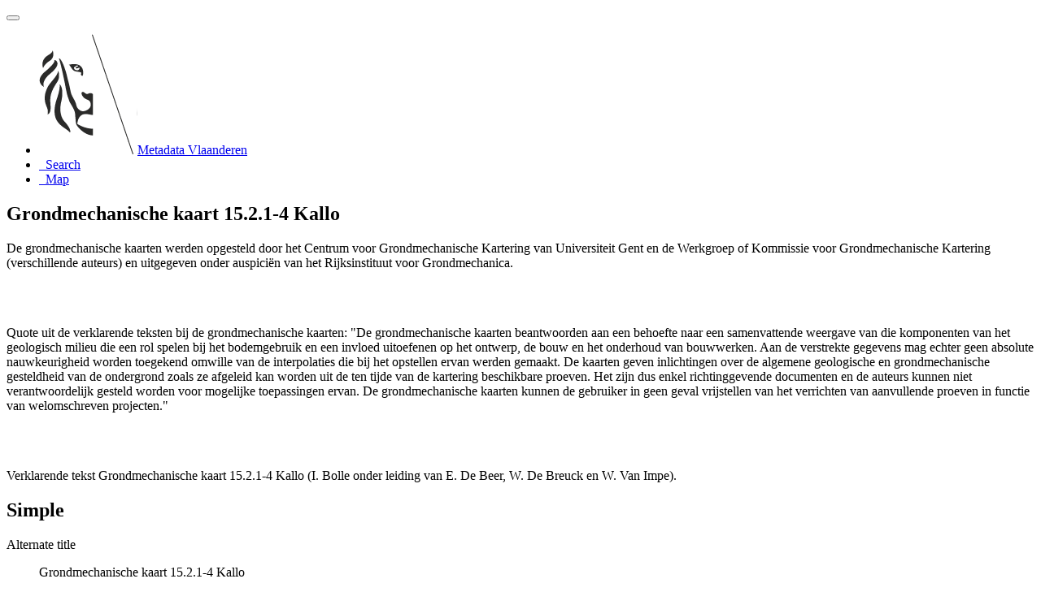

--- FILE ---
content_type: text/html;charset=utf-8
request_url: https://metadata.vlaanderen.be/srv/api/records/9fe9f02c-09ae-4618-952c-99c3beb28e5a
body_size: 9743
content:
<!DOCTYPE html
  SYSTEM "html">
<html ng-app="gn_search_default" lang="" id="ng-app">
   <head>
      <title>Grondmechanische kaart 15.2.1-4 Kallo</title>
      <base href="https://metadata.vlaanderen.be/srv/eng/catalog.search"></base>
      <meta charset="utf-8"></meta>
      <meta name="viewport" content="initial-scale=1.0"></meta>
      <meta name="apple-mobile-web-app-capable" content="yes"></meta>
      <meta name="description"
            content="De grondmechanische kaarten werden opgesteld door het Centrum voor Grondmechanische Kartering van Universiteit Gent en de Werkgroep of Kommissie voor Grondmechanische Kartering (verschillende auteurs) en uitgegeven onder auspiciën van het Rijksinstituut voor Grondmechanica. Quote uit de verklarende teksten bij de grondmechanische kaarten: &#34;De grondmechanische kaarten beantwoorden aan een behoefte naar een samenvattende weergave van die komponenten van het geologisch milieu die een rol spelen bij het bodemgebruik en een invloed uitoefenen op het ontwerp, de bouw en het onderhoud van bouwwerken. Aan de verstrekte gegevens mag echter geen absolute nauwkeurigheid worden toegekend omwille van de interpolaties die bij het opstellen ervan werden gemaakt. De kaarten geven inlichtingen over de algemene geologische en grondmechanische gesteldheid van de ondergrond zoals ze afgeleid kan worden uit de ten tijde van de kartering beschikbare proeven. Het zijn dus enkel richtinggevende documenten en de auteurs kunnen niet verantwoordelijk gesteld worden voor mogelijke toepassingen ervan. De grondmechanische kaarten kunnen de gebruiker in geen geval vrijstellen van het verrichten van aanvullende proeven in functie van welomschreven projecten.&#34; Verklarende tekst Grondmechanische kaart 15.2.1-4 Kallo (I. Bolle onder leiding van E. De Beer, W. De Breuck en W. Van Impe)."></meta>
      <meta name="keywords" content=""></meta>
      <meta property="og:title" content="Grondmechanische kaart 15.2.1-4 Kallo"></meta>
      <meta property="og:description"
            content="De grondmechanische kaarten werden opgesteld door het Centrum voor Grondmechanische Kartering van Universiteit Gent en de Werkgroep of Kommissie voor Grondmechanische Kartering (verschillende auteurs) en uitgegeven onder auspiciën van het Rijksinstituut voor Grondmechanica. Quote uit de verklarende teksten bij de grondmechanische kaarten: &#34;De grondmechanische kaarten beantwoorden aan een behoefte naar een samenvattende weergave van die komponenten van het geologisch milieu die een rol spelen bij het bodemgebruik en een invloed uitoefenen op het ontwerp, de bouw en het onderhoud van bouwwerken. Aan de verstrekte gegevens mag echter geen absolute nauwkeurigheid worden toegekend omwille van de interpolaties die bij het opstellen ervan werden gemaakt. De kaarten geven inlichtingen over de algemene geologische en grondmechanische gesteldheid van de ondergrond zoals ze afgeleid kan worden uit de ten tijde van de kartering beschikbare proeven. Het zijn dus enkel richtinggevende documenten en de auteurs kunnen niet verantwoordelijk gesteld worden voor mogelijke toepassingen ervan. De grondmechanische kaarten kunnen de gebruiker in geen geval vrijstellen van het verrichten van aanvullende proeven in functie van welomschreven projecten.&#34; Verklarende tekst Grondmechanische kaart 15.2.1-4 Kallo (I. Bolle onder leiding van E. De Beer, W. De Breuck en W. Van Impe)."></meta>
      <meta property="og:site_name" content="Metadata Vlaanderen"></meta>
      <meta property="og:image" content=""></meta>
      <meta name="twitter:card" content="summary"></meta>
      <meta name="twitter:image" content=""></meta>
      <meta name="twitter:title" content="Grondmechanische kaart 15.2.1-4 Kallo"></meta>
      <meta name="twitter:description"
            content="De grondmechanische kaarten werden opgesteld door het Centrum voor Grondmechanische Kartering van Universiteit Gent en de Werkgroep of Kommissie voor Grondmechanische Kartering (verschillende auteurs) en uitgegeven onder auspiciën van het Rijksinstituut voor Grondmechanica. Quote uit de verklarende teksten bij de grondmechanische kaarten: &#34;De grondmechanische kaarten beantwoorden aan een behoefte naar een samenvattende weergave van die komponenten van het geologisch milieu die een rol spelen bij het bodemgebruik en een invloed uitoefenen op het ontwerp, de bouw en het onderhoud van bouwwerken. Aan de verstrekte gegevens mag echter geen absolute nauwkeurigheid worden toegekend omwille van de interpolaties die bij het opstellen ervan werden gemaakt. De kaarten geven inlichtingen over de algemene geologische en grondmechanische gesteldheid van de ondergrond zoals ze afgeleid kan worden uit de ten tijde van de kartering beschikbare proeven. Het zijn dus enkel richtinggevende documenten en de auteurs kunnen niet verantwoordelijk gesteld worden voor mogelijke toepassingen ervan. De grondmechanische kaarten kunnen de gebruiker in geen geval vrijstellen van het verrichten van aanvullende proeven in functie van welomschreven projecten.&#34; Verklarende tekst Grondmechanische kaart 15.2.1-4 Kallo (I. Bolle onder leiding van E. De Beer, W. De Breuck en W. Van Impe)."></meta>
      <meta name="twitter:site" content="Metadata Vlaanderen"></meta>
      <link rel="canonical"
            href="https://metadata.vlaanderen.be/srv/api/records/9fe9f02c-09ae-4618-952c-99c3beb28e5a"></link>
      <link rel="icon" sizes="16x16 32x32 48x48" type="image/png"
            href="/images/logos/favicon.png"></link>
      <link href="https://metadata.vlaanderen.be/srv/eng/rss.search?sortBy=changeDate"
            rel="alternate"
            type="application/rss+xml"
            title="Grondmechanische kaart 15.2.1-4 Kallo"></link>
      <link href="https://metadata.vlaanderen.be/srv/eng/portal.opensearch" rel="search"
            type="application/opensearchdescription+xml"
            title="Grondmechanische kaart 15.2.1-4 Kallo"></link>
      <link href="/static/gn_search_default.css?v=7919d763a5b4233e8cd4fe8e23986600b6f75ce3&amp;"
            rel="stylesheet"
            media="screen"></link>
      <link href="/static/gn_metadata_pdf.css?v=7919d763a5b4233e8cd4fe8e23986600b6f75ce3&amp;"
            rel="stylesheet"
            media="print"></link>
   </head>
   <body class="gn-nojs ">
      <div class="gn-full">
         <div class="navbar navbar-default gn-top-bar" role="navigation">
            <div class="container">
               <div class="navbar-header">
                  <button type="button" class="navbar-toggle collapsed" data-toggle="collapse"
                          data-target="#navbar"
                          title=""
                          aria-expanded="false"
                          aria-controls="navbar">
                     <span class="sr-only"></span>
                     <span class="icon-bar"></span>
                     <span class="icon-bar"></span>
                     <span class="icon-bar"></span>
                  </button>
               </div>
               <div id="navbar" class="navbar-collapse collapse">
                  <ul class="nav navbar-nav" id="topbar-left">
                     <li>
                        <a href="https://metadata.vlaanderen.be/srv/">
                           <img class="gn-logo" alt=""
                                src="https://metadata.vlaanderen.be/srv/../images/logos/c678d0fb-894d-403f-b146-4b96706a1a16.png"></img>Metadata Vlaanderen
                        </a>
                     </li>
                     <li>
                        <a title="Search"
                           href="https://metadata.vlaanderen.be/srv/eng/catalog.search#/search"
                           onclick="location.href=('https://metadata.vlaanderen.be/srv/eng/catalog.search#/search');return false;">
                           <i class="fa fa-fw fa-search hidden-sm"> </i>
                           <span>Search</span>
                        </a>
                     </li>
                     <li id="map-menu" class="hidden-nojs">
                        <a title="Map" href="https://metadata.vlaanderen.be/srv/eng/catalog.search#/map">
                           <i class="fa fa-fw fa-globe hidden-sm"> </i>
                           <span>Map</span>
                        </a>
                     </li>
                  </ul>
               </div>
            </div>
         </div>
         <div class="container" role="main">
            <div class="container-fluid gn-metadata-view gn-schema-iso19139">
               <article id="9fe9f02c-09ae-4618-952c-99c3beb28e5a"
                        class="gn-md-view gn-metadata-display">
                  <div class="row">
                     <div class="col-md-8">
                        <header>
                           <h1>
                              <i class="fa fa-fw gn-icon-series"></i>Grondmechanische kaart 15.2.1-4 Kallo
                           </h1>
                           <div class="gn-abstract">
                              <p xmlns:xs="http://www.w3.org/2001/XMLSchema">De grondmechanische kaarten werden opgesteld door het Centrum voor Grondmechanische Kartering van Universiteit Gent en de
                                 Werkgroep of Kommissie voor Grondmechanische Kartering (verschillende auteurs) en uitgegeven onder auspiciën van het Rijksinstituut
                                 voor Grondmechanica. 
                              </p>
                              <br xmlns:xs="http://www.w3.org/2001/XMLSchema"></br>
                              
                              
                              <p xmlns:xs="http://www.w3.org/2001/XMLSchema">Quote uit de verklarende teksten bij de grondmechanische kaarten: "De grondmechanische kaarten beantwoorden aan een behoefte
                                 naar een samenvattende weergave van die komponenten van het geologisch milieu die een rol spelen bij het bodemgebruik en een
                                 invloed uitoefenen op het ontwerp, de bouw en het onderhoud van bouwwerken. Aan de verstrekte gegevens mag echter geen absolute
                                 nauwkeurigheid worden toegekend omwille van de interpolaties die bij het opstellen ervan werden gemaakt. De kaarten geven
                                 inlichtingen over de algemene geologische en grondmechanische gesteldheid van de ondergrond zoals ze afgeleid kan worden uit
                                 de ten tijde van de kartering beschikbare proeven. Het zijn dus enkel richtinggevende documenten en de auteurs kunnen niet
                                 verantwoordelijk gesteld worden voor mogelijke toepassingen ervan. De grondmechanische kaarten kunnen de gebruiker in geen
                                 geval vrijstellen van het verrichten van aanvullende proeven in functie van welomschreven projecten."
                              </p>
                              <br xmlns:xs="http://www.w3.org/2001/XMLSchema"></br>
                              
                              
                              <p xmlns:xs="http://www.w3.org/2001/XMLSchema">Verklarende tekst Grondmechanische kaart 15.2.1-4 Kallo (I. Bolle onder leiding van E. De Beer, W. De Breuck en W. Van Impe).</p>
                           </div>
                           <script type="application/ld+json">
                              	{
                              		"@context": "http://schema.org/",
                              
                              "@type": "schema:Dataset",
                              
                              
                              		"@id": "https://metadata.vlaanderen.be/srv/api/records/9fe9f02c-09ae-4618-952c-99c3beb28e5a",
                              		"includedInDataCatalog":[{"url":"https://metadata.vlaanderen.be/srv/search#","name":""}],
                              
                              "inLanguage":"dut",
                              
                              "name": "Grondmechanische kaart 15.2.1-4 Kallo",
                              
                              
                              
                              "alternateName": "Grondmechanische kaart 15.2.1-4 Kallo",
                              
                              
                              "dateCreated": [
                              
                              "2014-01-01"],
                              "dateModified": [
                              ],
                              "datePublished": [
                              
                              "2014-09-01"],
                              		"thumbnailUrl": [
                              
                              ],
                              		"description": "De grondmechanische kaarten werden opgesteld door het Centrum voor Grondmechanische Kartering van Universiteit
                              Gent en de Werkgroep of Kommissie voor Grondmechanische Kartering (verschillende auteurs) en uitgegeven onder auspici\u00EBn
                              van het Rijksinstituut voor Grondmechanica. \n\nQuote uit de verklarende teksten bij de grondmechanische kaarten: \"De grondmechanische
                              kaarten beantwoorden aan een behoefte naar een samenvattende weergave van die komponenten van het geologisch milieu die een
                              rol spelen bij het bodemgebruik en een invloed uitoefenen op het ontwerp, de bouw en het onderhoud van bouwwerken. Aan de
                              verstrekte gegevens mag echter geen absolute nauwkeurigheid worden toegekend omwille van de interpolaties die bij het opstellen
                              ervan werden gemaakt. De kaarten geven inlichtingen over de algemene geologische en grondmechanische gesteldheid van de ondergrond
                              zoals ze afgeleid kan worden uit de ten tijde van de kartering beschikbare proeven. Het zijn dus enkel richtinggevende documenten
                              en de auteurs kunnen niet verantwoordelijk gesteld worden voor mogelijke toepassingen ervan. De grondmechanische kaarten kunnen
                              de gebruiker in geen geval vrijstellen van het verrichten van aanvullende proeven in functie van welomschreven projecten.\"\n\nVerklarende
                              tekst Grondmechanische kaart 15.2.1-4 Kallo (I. Bolle onder leiding van E. De Beer, W. De Breuck en W. Van Impe).",
                              
                              
                              
                              
                              
                              
                              
                              "keywords":[
                              "Geologie","Regionaal","geologie","bodemmechanica","Vlaams Gewest","Toegevoegd GDI-Vl","Herbruikbaar","Vlaamse Open data","Kosteloos","Geografische
                              gegevens","Ondergrond","DOV","Databank Ondergrond Vlaanderen","Sondering","Weerstandsmetingen","Geotechniek","Grondmechanica","Geologie","Boring"
                              		],
                              
                              
                              
                              
                              "author": [],
                              "contributor": [],
                              "creator": [],
                              "provider" : [
                              {
                              
                              
                              "@id":"geotechniek@vlaanderen.be",
                              "@type":"Organization"
                              
                              ,"name": "Departement Mobiliteit en Openbare Werken (MOW) - Afdeling Geotechniek"
                              ,"email": "geotechniek@vlaanderen.be"
                              
                              ,"contactPoint": {
                              "@type" : "PostalAddress"
                              
                              ,"addressCountry": "Belgi\u00EB"
                              ,"addressLocality": "Gent"
                              ,"postalCode": "9052"
                              ,"streetAddress": "Technologiepark-Zwijnaarde 68"
                              }
                              }
                              ,
                              
                              {
                              
                              
                              "@id":"geotechniek@vlaanderen.be",
                              "@type":"Organization"
                              
                              ,"name": "Departement Mobiliteit en Openbare Werken (MOW) - Afdeling Geotechniek"
                              ,"email": "geotechniek@vlaanderen.be"
                              
                              ,"contactPoint": {
                              "@type" : "PostalAddress"
                              
                              ,"addressCountry": "Belgi\u00EB"
                              ,"addressLocality": "Gent"
                              ,"postalCode": "9052"
                              ,"streetAddress": "Technologiepark-Zwijnaarde 68"
                              }
                              }
                              ],
                              "copyrightHolder": [
                              {
                              
                              
                              "@id":"geotechniek@vlaanderen.be",
                              "@type":"Organization"
                              
                              ,"name": "Departement Mobiliteit en Openbare Werken (MOW) - Afdeling Geotechniek"
                              ,"email": "geotechniek@vlaanderen.be"
                              
                              ,"contactPoint": {
                              "@type" : "PostalAddress"
                              
                              ,"addressCountry": "Belgi\u00EB"
                              ,"addressLocality": "Gent"
                              ,"postalCode": "9052"
                              ,"streetAddress": "Technologiepark-Zwijnaarde 68"
                              }
                              }
                              ],
                              "user": [],
                              "sourceOrganization": [],
                              "publisher": [
                              {
                              
                              
                              "@id":"dov@vlaanderen.be",
                              "@type":"Organization"
                              
                              ,"name": "Ondersteunend Centrum Databank Ondergrond Vlaanderen"
                              ,"email": "dov@vlaanderen.be"
                              
                              ,"contactPoint": {
                              "@type" : "PostalAddress"
                              
                              ,"addressCountry": "Belgi\u00EB"
                              ,"addressLocality": "Gent"
                              ,"postalCode": "9052"
                              ,"streetAddress": "Technologiepark-Zwijnaarde 68"
                              }
                              }
                              ]
                              
                              
                              
                              
                              
                              
                              ,"distribution": [
                              
                              {
                              "@type":"DataDownload",
                              "contentUrl":"https:\/\/datasets.omgeving.vlaanderen.be\/be.vlaanderen.omgeving.distribution.geo.d8b63799-453d-48f1-bd76-f0e06d1fb94c.15_2_1-4_Kallo_zip"
                              ,
                              "encodingFormat":"LINK download-store"
                              ,
                              "name": "GeoTIFF van de Grondmechanische kaart 15.2.1-4 Kallo",
                              "description": "GeoTIFF van de Grondmechanische kaart 15.2.1-4 Kallo"
                              }
                              ,
                              {
                              "@type":"DataDownload",
                              "contentUrl":"https:\/\/datasets.omgeving.vlaanderen.be\/be.vlaanderen.omgeving.distribution.geo.d8b63799-453d-48f1-bd76-f0e06d1fb94c.15_2_1-4_VerklarendeTekst_Kallo_pdf"
                              ,
                              "encodingFormat":"LINK download-store"
                              ,
                              "name": "Verklarende tekst Grondmechanische kaart 15.2.1-4 Kallo (I. Bolle onder leiding van E. De Beer, W. De Breuck en W.
                              Van Impe).",
                              "description": "Verklarende tekst Grondmechanische kaart 15.2.1-4 Kallo (I. Bolle onder leiding van E. De Beer, W. De Breuck
                              en W. Van Impe)."
                              }
                              ,
                              {
                              "@type":"DataDownload",
                              "contentUrl":"https:\/\/datasets.omgeving.vlaanderen.be\/be.vlaanderen.omgeving.distribution.geo.3a5d9049-9903-488f-aa80-e9f5bb045df9.Gekarteerde_Zones_Grondmechanischekaart_zip"
                              ,
                              "encodingFormat":"LINK download-store"
                              ,
                              "name": "Shapefile van de gekarteerde zones van de grondmechanische kaarten",
                              "description": "Shapefile van de gekarteerde zones van de grondmechanische kaarten"
                              }
                              
                              ]
                              
                              ,"encodingFormat": [
                              "GeoTIFFs","File Geodatabase","Shapefile"
                              ]
                              
                              
                              
                              ,"spatialCoverage": [
                              
                              {"@type":"Place",
                              "description": [
                              
                              ],
                              "geo": [
                              
                              {"@type":"GeoShape",
                              "box": "51.22834 4.19712 51.2734 4.311591"
                              }
                              ]}]
                              
                              
                              
                              ,"temporalCoverage": ["1993-01-01/1993-12-31" ]
                              
                              ,"license":  [
                              "http://inspire.ec.europa.eu/metadata-codelist/LimitationsOnPublicAccess/noLimitations"
                              ,
                              "https://www.dov.vlaanderen.be/page/gebruiksvoorwaarden-dov-services"
                              ]
                              
                              
                              
                              	}
                              	
                           </script>
                           <div gn-related="md" data-user="user" data-layout="card" data-types="onlines"></div>
                        </header>
                        <div>
                           <div class="tab-content">
                              <div id="gn-tab-default" class="tab-pane active">
                                 <h1 class="hidden">Simple</h1>
                                 <div id="gn-view-d1668294e7673" class="gn-tab-content">
                                    <dl>
                                       <dt>Alternate title</dt>
                                       <dd>
                                          <span>
                                             <p xmlns:xs="http://www.w3.org/2001/XMLSchema">Grondmechanische kaart 15.2.1-4 Kallo</p>
                                          </span>
                                       </dd>
                                    </dl>
                                    <dl class="gn-date">
                                       <dt>Date (Creation date)</dt>
                                       <dd>
                                          <span data-gn-humanize-time="2014-01-01">2014-01-01</span>
                                       </dd>
                                    </dl>
                                    <dl class="gn-date">
                                       <dt>Date (Publication date)</dt>
                                       <dd>
                                          <span data-gn-humanize-time="2014-09-01">2014-09-01</span>
                                       </dd>
                                    </dl>
                                    <dl class="gn-code">
                                       <dt>Citation identifier</dt>
                                       <dd>
                                          <span>f1d14daa-71f6-4e89-8389-c98c1562acfe</span>
                                       </dd>
                                    </dl>
                                    <dl>
                                       <dt>Name</dt>
                                       <dd>
                                          <span>
                                             <p xmlns:xs="http://www.w3.org/2001/XMLSchema">Grondmechanische kaart 15.2.1-4 Kallo</p>
                                          </span>
                                       </dd>
                                    </dl>
                                    <dl>
                                       <dt>Purpose</dt>
                                       <dd>
                                          <span>
                                             <p xmlns:xs="http://www.w3.org/2001/XMLSchema">De originele kaarten/platen werden gedigitaliseerd om het gebruik van de kaarten in GIS pakketten te vergemakkelijken. Een
                                                shapefile met een overzicht van de gekarteerde deelkaartbladen van de grondmechanische kaarten is beschikbaar. De gedigitaliseerde
                                                platen (file geodatabase) worden samen met de originele gegeorefereerde platen (GeoTIFFs) aangeboden. De verklarende teksten
                                                horende bij de grondmechanische kaarten kunnen in pdf formaat opgevraagd worden.
                                             </p>
                                          </span>
                                       </dd>
                                    </dl>
                                    <dl>
                                       <dt>Status</dt>
                                       <dd>
                                          <span title="Production of the data has been completed">Completed</span>
                                       </dd>
                                    </dl>
                                    <div class="gn-contact">
                                       <strong>
                                          <span title="Party who published the resource">Publisher</span>
                                       </strong>
                                       <address>
                                          <i class="fa fa-fw fa-envelope"> </i>
                                          <a href="mailto:dov@vlaanderen.be">
                                             <span>Ondersteunend Centrum Databank Ondergrond Vlaanderen</span>
                                          </a>
                                          <br></br>
                                          <div>
                                             <i class="fa fa-fw fa-map-marker"></i>
                                             <span>Technologiepark-Zwijnaarde 68</span>,
                                             
                                             <span>Gent</span>,
                                             
                                             <span>9052</span>,
                                             
                                             <span>België</span>
                                          </div>
                                          <i class="fa fa-fw fa-phone"></i>
                                          <a href="tel:+3292407593">+32 9 240 75 93</a>
                                          <br></br>
                                          <i class="fa fa-fw fa-link"></i>
                                          <a href="https://www.dov.vlaanderen.be">https://www.dov.vlaanderen.be</a>
                                       </address>
                                    </div>
                                    <div class="gn-contact">
                                       <strong>
                                          <span title="Party who distributes the resource">Distributor</span>
                                       </strong>
                                       <address>
                                          <i class="fa fa-fw fa-envelope"> </i>
                                          <a href="mailto:dov@vlaanderen.be">
                                             <span>Databank Ondergrond Vlaanderen (DOV)</span>
                                          </a>
                                          <br></br>
                                          <div>
                                             <i class="fa fa-fw fa-map-marker"></i>
                                             <span>Technologiepark-Zwijnaarde 68</span>,
                                             
                                             <span>Gent</span>,
                                             
                                             <span>9052</span>,
                                             
                                             <span>België</span>
                                          </div>
                                          <i class="fa fa-fw fa-phone"></i>
                                          <a href="tel:+3292407593">+32 9 240 75 93</a>
                                          <br></br>
                                          <i class="fa fa-fw fa-link"></i>
                                          <a href="https://www.dov.vlaanderen.be">https://www.dov.vlaanderen.be</a>
                                       </address>
                                    </div>
                                    <div class="gn-contact">
                                       <strong>
                                          <span title="Party that accepts accountability and responsibility for the data and ensures&#xA;        appropriate care and maintenance of the resource&#xA;      ">Custodian</span>
                                       </strong>
                                       <address>
                                          <i class="fa fa-fw fa-envelope"> </i>
                                          <a href="mailto:geotechniek@vlaanderen.be">
                                             <span>Departement Mobiliteit en Openbare Werken (MOW) - Afdeling Geotechniek</span>
                                          </a>
                                          <br></br>
                                          <div>
                                             <i class="fa fa-fw fa-map-marker"></i>
                                             <span>Technologiepark-Zwijnaarde 68</span>,
                                             
                                             <span>Gent</span>,
                                             
                                             <span>9052</span>,
                                             
                                             <span>België</span>
                                          </div>
                                          <i class="fa fa-fw fa-phone"></i>
                                          <a href="tel:+3292407589">+32 9 240 75 89</a>
                                          <br></br>
                                          <i class="fa fa-fw fa-link"></i>
                                          <a href="http://www.geotechniekvo.be">http://www.geotechniekvo.be</a>
                                       </address>
                                    </div>
                                    <div class="gn-contact">
                                       <strong>
                                          <span title="Party that owns the resource">Owner</span>
                                       </strong>
                                       <address>
                                          <i class="fa fa-fw fa-envelope"> </i>
                                          <a href="mailto:geotechniek@vlaanderen.be">
                                             <span>Departement Mobiliteit en Openbare Werken (MOW) - Afdeling Geotechniek</span>
                                          </a>
                                          <br></br>
                                          <div>
                                             <i class="fa fa-fw fa-map-marker"></i>
                                             <span>Technologiepark-Zwijnaarde 68</span>,
                                             
                                             <span>Gent</span>,
                                             
                                             <span>9052</span>,
                                             
                                             <span>België</span>
                                          </div>
                                          <i class="fa fa-fw fa-phone"></i>
                                          <a href="tel:+3292407589">+32 9 240 75 89</a>
                                          <br></br>
                                          <i class="fa fa-fw fa-link"></i>
                                          <a href="http://www.geotechniekvo.be">http://www.geotechniekvo.be</a>
                                       </address>
                                    </div>
                                    <dl class="gn-keyword">
                                       <dt>
                                          <a href="http://www.eionet.europa.eu/gemet/inspire_themes">GEMET - INSPIRE themes, version 1.0</a>
                                       </dt>
                                       <dd>
                                          <div>
                                             <ul>
                                                <li>
                                                   <a href="http://inspire.ec.europa.eu/theme/ge">Geologie</a>
                                                </li>
                                             </ul>
                                          </div>
                                       </dd>
                                    </dl>
                                    <dl class="gn-keyword">
                                       <dt>
                                          <a href="http://inspire.ec.europa.eu/metadata-codelist/SpatialScope">INSPIRE - Spatial scope</a>
                                       </dt>
                                       <dd>
                                          <div>
                                             <ul>
                                                <li>
                                                   <a href="http://inspire.ec.europa.eu/metadata-codelist/SpatialScope/regional">Regionaal</a>
                                                </li>
                                             </ul>
                                          </div>
                                       </dd>
                                    </dl>
                                    <dl class="gn-keyword">
                                       <dt>
                                          <span>
                                             <p xmlns:xs="http://www.w3.org/2001/XMLSchema">GEMET - Concepten, versie 2.4</p>
                                          </span>
                                       </dt>
                                       <dd>
                                          <div>
                                             <ul>
                                                <li>
                                                   <span>
                                                      <p xmlns:xs="http://www.w3.org/2001/XMLSchema">geologie</p>
                                                   </span>
                                                </li>
                                                <li>
                                                   <span>
                                                      <p xmlns:xs="http://www.w3.org/2001/XMLSchema">bodemmechanica</p>
                                                   </span>
                                                </li>
                                             </ul>
                                          </div>
                                       </dd>
                                    </dl>
                                    <dl class="gn-keyword">
                                       <dt>
                                          <span>
                                             <p xmlns:xs="http://www.w3.org/2001/XMLSchema">Vlaamse regio's</p>
                                          </span>
                                       </dt>
                                       <dd>
                                          <div>
                                             <ul>
                                                <li>
                                                   <span>
                                                      <p xmlns:xs="http://www.w3.org/2001/XMLSchema">Vlaams Gewest</p>
                                                   </span>
                                                </li>
                                             </ul>
                                          </div>
                                       </dd>
                                    </dl>
                                    <dl class="gn-keyword">
                                       <dt>
                                          <a href="https://metadata.vlaanderen.be/id/GDI-Vlaanderen-Trefwoorden">GDI-Vlaanderen Trefwoorden</a>
                                       </dt>
                                       <dd>
                                          <div>
                                             <ul>
                                                <li>
                                                   <a href="https://metadata.vlaanderen.be/id/GDI-Vlaanderen-Trefwoorden/TOEGEVOEGDGDIVL">Toegevoegd GDI-Vl</a>
                                                </li>
                                                <li>
                                                   <a href="https://metadata.vlaanderen.be/id/GDI-Vlaanderen-Trefwoorden/HERBRUIKBAAR">Herbruikbaar</a>
                                                </li>
                                                <li>
                                                   <a href="https://metadata.vlaanderen.be/id/GDI-Vlaanderen-Trefwoorden/VLOPENDATA">Vlaamse Open data</a>
                                                </li>
                                                <li>
                                                   <a href="https://metadata.vlaanderen.be/id/GDI-Vlaanderen-Trefwoorden/KOSTELOOS">Kosteloos</a>
                                                </li>
                                                <li>
                                                   <a href="https://metadata.vlaanderen.be/id/GDI-Vlaanderen-Trefwoorden/GEODATA">Geografische gegevens</a>
                                                </li>
                                             </ul>
                                          </div>
                                       </dd>
                                    </dl>
                                    <dl class="gn-keyword">
                                       <dt>
                                          <span>
                                             <p xmlns:xs="http://www.w3.org/2001/XMLSchema">DOV-versie 1</p>
                                          </span>
                                       </dt>
                                       <dd>
                                          <div>
                                             <ul>
                                                <li>
                                                   <span>
                                                      <p xmlns:xs="http://www.w3.org/2001/XMLSchema">Ondergrond</p>
                                                   </span>
                                                </li>
                                                <li>
                                                   <span>
                                                      <p xmlns:xs="http://www.w3.org/2001/XMLSchema">DOV</p>
                                                   </span>
                                                </li>
                                                <li>
                                                   <span>
                                                      <p xmlns:xs="http://www.w3.org/2001/XMLSchema">Databank Ondergrond Vlaanderen</p>
                                                   </span>
                                                </li>
                                                <li>
                                                   <span>
                                                      <p xmlns:xs="http://www.w3.org/2001/XMLSchema">Sondering</p>
                                                   </span>
                                                </li>
                                                <li>
                                                   <span>
                                                      <p xmlns:xs="http://www.w3.org/2001/XMLSchema">Weerstandsmetingen</p>
                                                   </span>
                                                </li>
                                                <li>
                                                   <span>
                                                      <p xmlns:xs="http://www.w3.org/2001/XMLSchema">Geotechniek</p>
                                                   </span>
                                                </li>
                                                <li>
                                                   <span>
                                                      <p xmlns:xs="http://www.w3.org/2001/XMLSchema">Grondmechanica</p>
                                                   </span>
                                                </li>
                                                <li>
                                                   <span>
                                                      <p xmlns:xs="http://www.w3.org/2001/XMLSchema">Geologie</p>
                                                   </span>
                                                </li>
                                                <li>
                                                   <span>
                                                      <p xmlns:xs="http://www.w3.org/2001/XMLSchema">Boring</p>
                                                   </span>
                                                </li>
                                             </ul>
                                          </div>
                                       </dd>
                                    </dl>
                                    <dl>
                                       <dt>Use limitation</dt>
                                       <dd>
                                          <span>
                                             <p xmlns:xs="http://www.w3.org/2001/XMLSchema">Bij het gebruik van de informatie die DOV aanbiedt, dient steeds volgende standaardreferentie gebruikt te worden: Databank
                                                Ondergrond Vlaanderen - (vermelding van de beheerder en de specifieke geraadpleegde gegevens) - Geraadpleegd op dd/mm/jjjj,
                                                op 
                                                <a href="https://www.dov.vlaanderen.be">https://www.dov.vlaanderen.be</a>
                                             </p>
                                          </span>
                                       </dd>
                                    </dl>
                                    <dl>
                                       <dt>Use limitation</dt>
                                       <dd>
                                          <span>
                                             <p xmlns:xs="http://www.w3.org/2001/XMLSchema">Bij het gebruik van de Grondmechanische kaart 15.2.1-4 Kallo, dient steeds gerefereerd te worden naar het gebruikte rapport
                                                (I. Bolle onder leiding van E. De Beer, W. De Breuck en W. Van Impe).
                                             </p>
                                          </span>
                                       </dd>
                                    </dl>
                                    <dl>
                                       <dt>Use limitation</dt>
                                       <dd>
                                          <a href="https://www.dov.vlaanderen.be/page/disclaimer">Volgende aansprakelijkheidsbepalingen gelden</a>
                                       </dd>
                                    </dl>
                                    <dl>
                                       <dt>Use limitation</dt>
                                       <dd>
                                          <span>
                                             <p xmlns:xs="http://www.w3.org/2001/XMLSchema">Quote uit de verklarende teksten bij de grondmechanische kaarten: "De grondmechanische kaarten beantwoorden aan een behoefte
                                                naar een samenvattende weergave van die komponenten van het geologisch milieu die een rol spelen bij het bodemgebruik en een
                                                invloed uitoefenen op het ontwerp, de bouw en het onderhoud van bouwwerken. Aan de verstrekte gegevens mag echter geen absolute
                                                nauwkeurigheid worden toegekend omwille van de interpolaties die bij het opstellen ervan werden gemaakt. De kaarten geven
                                                inlichtingen over de algemene geologische en grondmechanische gesteldheid van de ondergrond zoals ze afgeleid kan worden uit
                                                de ten tijde van de kartering beschikbare proeven. Het zijn dus enkel richtinggevende documenten en de auteurs kunnen niet
                                                verantwoordelijk gesteld worden voor mogelijke toepassingen ervan. De grondmechanische kaarten kunnen de gebruiker in geen
                                                geval vrijstellen van het verrichten van aanvullende proeven in functie van welomschreven projecten."
                                             </p>
                                             <br xmlns:xs="http://www.w3.org/2001/XMLSchema"></br>
                                             
                                             
                                             <p xmlns:xs="http://www.w3.org/2001/XMLSchema">De in de databank aanwezige gegevens zijn een verzameling van door de overheid en door diverse instellingen en firma's beschikbaar
                                                gestelde gegevens over de Vlaamse Ondergrond.
                                             </p>
                                             <p xmlns:xs="http://www.w3.org/2001/XMLSchema">              De medegedeelde gegevens moeten steeds worden bevestigd door verder onderzoek. De gebruiker dient in te staan
                                                voor dit verder onderzoek waarbij hij rekening moet houden met het specifieke aspect van zijn project, studie of interesse.
                                                Dit verder onderzoek kan bestaan uit het uitvoeren van bijkomende proeven en metingen, eigen waarnemingen, verder opzoekingswerk,
                                                raadplegen van historische gegevens, raadplegen van experten, e.a.
                                             </p>
                                             <p xmlns:xs="http://www.w3.org/2001/XMLSchema">              In een verzameling van gegevens waarvan de oudste dateren van in de 19e eeuw en welke door de meest uiteenlopende
                                                auteurs, diensten, instellingen en firma's werden genoteerd, uitgevoerd, geïnterpreteerd en verwerkt is een onvolledigheid
                                                of fout of tegenspraak steeds mogelijk.
                                             </p>
                                          </span>
                                       </dd>
                                    </dl>
                                    <dl>
                                       <dt>Access constraints</dt>
                                       <dd>
                                          <span title="Limitation not listed">Other restrictions</span>
                                       </dd>
                                    </dl>
                                    <dl>
                                       <dt>Use constraints</dt>
                                       <dd>
                                          <span title="Limitation not listed">Other restrictions</span>
                                       </dd>
                                    </dl>
                                    <dl>
                                       <dt>Other constraints</dt>
                                       <dd>
                                          <a href="http://inspire.ec.europa.eu/metadata-codelist/LimitationsOnPublicAccess/noLimitations">geen beperkingen</a>
                                       </dd>
                                    </dl>
                                    <dl>
                                       <dt>Other constraints</dt>
                                       <dd>
                                          <a href="https://www.dov.vlaanderen.be/page/gebruiksvoorwaarden-dov-services">Data beschikbaar voor hergebruik volgens de Modellicentie Gratis Hergebruik.</a>
                                       </dd>
                                    </dl>
                                    <dl>
                                       <dt>Title</dt>
                                       <dd>
                                          <span>
                                             <p xmlns:xs="http://www.w3.org/2001/XMLSchema">Grondmechanische kaart Antwerpen</p>
                                          </span>
                                       </dd>
                                    </dl>
                                    <dl>
                                       <dt>Alternate title</dt>
                                       <dd>
                                          <span>
                                             <p xmlns:xs="http://www.w3.org/2001/XMLSchema">Grondmechanische kaart Antwerpen</p>
                                          </span>
                                       </dd>
                                    </dl>
                                    <dl class="gn-date">
                                       <dt>Date (Creation date)</dt>
                                       <dd>
                                          <span data-gn-humanize-time="2014-01-01">2014-01-01</span>
                                       </dd>
                                    </dl>
                                    <dl class="gn-date">
                                       <dt>Date (Publication date)</dt>
                                       <dd>
                                          <span data-gn-humanize-time="2014-09-01">2014-09-01</span>
                                       </dd>
                                    </dl>
                                    <dl class="gn-code">
                                       <dt>Aggregate Datasetindentifier</dt>
                                       <dd>
                                          <span>1cd073c7-d730-4d03-b816-71c90cabea66</span>
                                       </dd>
                                    </dl>
                                    <dl>
                                       <dt>Association Type</dt>
                                       <dd>
                                          <span title="Reference to a master dataset of which this one is a part">Larger work citation</span>
                                       </dd>
                                    </dl>
                                    <dl>
                                       <dt>Spatial representation type</dt>
                                       <dd>
                                          <span title="Vector data is used to represent geographic data">Vector</span>
                                       </dd>
                                    </dl>
                                    <dl>
                                       <dt>Denominator</dt>
                                       <dd>10000</dd>
                                    </dl>
                                    <dl>
                                       <dt>Language</dt>
                                       <dd>Nederlands; Vlaams</dd>
                                    </dl>
                                    <dl>
                                       <dt>Character set</dt>
                                       <dd>
                                          <span title="8-bit variable size UCS Transfer Format, based on ISO/IEC 10646">UTF8</span>
                                       </dd>
                                    </dl>
                                    <dl class="gn-date">
                                       <dt>Topic category</dt>
                                       <dd>
                                          <ul>
                                             <li>
                                                <span title="Information pertaining to earth sciences. Examples: geophysical features and&#xA;        processes, geology, minerals, sciences dealing with the composition, structure and&#xA;        origin of the earth s rocks, risks of earthquakes, volcanic activity, landslides,&#xA;        gravity information, soils, permafrost, hydrogeology, erosion&#xA;      ">Geoscientific information</span>
                                             </li>
                                          </ul>
                                       </dd>
                                    </dl>
                                    <div class="thumbnail extent">
                                       <div class="input-group coord coord-north">
                                          <input type="text" class="form-control" aria-label="north" value="51.27" readonly=""></input>
                                          <span class="input-group-addon">N</span>
                                       </div>
                                       <div class="input-group coord coord-south">
                                          <input type="text" class="form-control" aria-label="south" value="51.23" readonly=""></input>
                                          <span class="input-group-addon">S</span>
                                       </div>
                                       <div class="input-group coord coord-east">
                                          <input type="text" class="form-control" aria-label="east" value="4.31" readonly=""></input>
                                          <span class="input-group-addon">E</span>
                                       </div>
                                       <div class="input-group coord coord-west">
                                          <input type="text" class="form-control" aria-label="west" value="4.20" readonly=""></input>
                                          <span class="input-group-addon">W</span>
                                       </div>
                                       <img class="gn-img-extent" alt="thumbnail"
                                            src="https://metadata.vlaanderen.be/srv/api/regions/geom.png?geomsrs=EPSG:4326&amp;geom=POLYGON((4.311591%2051.22834,4.311591%2051.2734,4.19712%2051.2734,4.19712%2051.22834,4.311591%2051.22834))"></img>
                                    </div>
                                    <br></br>
                                    <br></br>
                                    <dl class="gn-code">
                                       <dt>Geographic identifier</dt>
                                       <dd>
                                          <span>Antwerpen</span>
                                       </dd>
                                    </dl>
                                    <dl>
                                       <dt>Begin date</dt>
                                       <dd>1993-01-01</dd>
                                    </dl>
                                    <dl>
                                       <dt>End date</dt>
                                       <dd>1993-12-31</dd>
                                    </dl>
                                    <dl>
                                       <dt>Supplemental Information</dt>
                                       <dd>
                                          <span>
                                             <p xmlns:xs="http://www.w3.org/2001/XMLSchema">De Grondmechanische kaart 15.2.1-4 Kallo is samengesteld uit 11 platen op schaal 1:10000:</p>
                                             <p xmlns:xs="http://www.w3.org/2001/XMLSchema">Plaat I:	Dokumentatie (enkel beschikbaar als GeoTIFF)</p>
                                             <p xmlns:xs="http://www.w3.org/2001/XMLSchema">Plaat II:	Dikte van de aangevulde en vergraven gronden </p>
                                             <p xmlns:xs="http://www.w3.org/2001/XMLSchema">Plaat III:	Dikte van het alluvium </p>
                                             <p xmlns:xs="http://www.w3.org/2001/XMLSchema">Plaat IV:	Dikte van het kwartair zandkomplex </p>
                                             <p xmlns:xs="http://www.w3.org/2001/XMLSchema">Plaat V:	Dikte van het Scaldisiaan b zandkomplex </p>
                                             <p xmlns:xs="http://www.w3.org/2001/XMLSchema">Plaat VI:	Gezamenlijke dikte van het Scaldisiaan a zandkomplex en het Antwerpiaan zandkomplex </p>
                                             <p xmlns:xs="http://www.w3.org/2001/XMLSchema">Plaat VII:	Top van het Rupeliaan kleikomplex</p>
                                             <p xmlns:xs="http://www.w3.org/2001/XMLSchema">Plaat VIII:	Hydrogeologische gegevens (enkel beschikbaar als GeoTIFF)</p>
                                             <p xmlns:xs="http://www.w3.org/2001/XMLSchema">Plaat IX:	Zonering</p>
                                             <p xmlns:xs="http://www.w3.org/2001/XMLSchema">Plaat X:	Basis van de kwartaire sekwentie</p>
                                             <p xmlns:xs="http://www.w3.org/2001/XMLSchema">Plaat XI:	Basis van het Scaldisiaan b zandkomplex</p>
                                             <p xmlns:xs="http://www.w3.org/2001/XMLSchema">Verklarende tekst Grondmechanische kaart 15.2.1-4 Kallo (I. Bolle onder leiding van E. De Beer, W. De Breuck en W. Van Impe).</p>
                                          </span>
                                       </dd>
                                    </dl>
                                 </div>
                                 <div id="gn-view-d1668294e7675" class="gn-tab-content"></div>
                                 <div id="gn-view-d1668294e7677" class="gn-tab-content"></div>
                                 <div id="gn-view-d1668294e7679" class="gn-tab-content">
                                    <dl class="gn-table">
                                       <dt>Distribution format</dt>
                                       <dd>
                                          <table class="table">
                                             <thead>
                                                <tr>
                                                   <th>Name</th>
                                                   <th>Version</th>
                                                </tr>
                                             </thead>
                                             <tbody>
                                                <tr>
                                                   <td>
                                                      <span>
                                                         <p xmlns:xs="http://www.w3.org/2001/XMLSchema">GeoTIFFs</p>
                                                      </span>
                                                   </td>
                                                   <td>
                                                      <span></span>
                                                   </td>
                                                </tr>
                                                <tr>
                                                   <td>
                                                      <span>
                                                         <p xmlns:xs="http://www.w3.org/2001/XMLSchema">File Geodatabase</p>
                                                      </span>
                                                   </td>
                                                   <td>
                                                      <span></span>
                                                   </td>
                                                </tr>
                                                <tr>
                                                   <td>
                                                      <span>
                                                         <p xmlns:xs="http://www.w3.org/2001/XMLSchema">Shapefile</p>
                                                      </span>
                                                   </td>
                                                   <td>
                                                      <span></span>
                                                   </td>
                                                </tr>
                                             </tbody>
                                          </table>
                                       </dd>
                                    </dl>
                                    <div class="entry name">
                                       <h2>Distributor</h2>
                                       <div class="target">
                                          <div class="gn-contact">
                                             <strong>
                                                <span title="Party who distributes the resource">Distributor</span>
                                             </strong>
                                             <address>
                                                <i class="fa fa-fw fa-envelope"> </i>
                                                <a href="mailto:dov@vlaanderen.be">
                                                   <span>Databank Ondergrond Vlaanderen (DOV)</span>
                                                </a>
                                                <br></br>
                                                <div>
                                                   <i class="fa fa-fw fa-map-marker"></i>
                                                   <span>Technologiepark-Zwijnaarde 68</span>,
                                                   
                                                   <span>Gent</span>,
                                                   
                                                   <span>9052</span>,
                                                   
                                                   <span>België</span>
                                                </div>
                                                <i class="fa fa-fw fa-phone"></i>
                                                <a href="tel:+3292407593">+32 9 240 75 93</a>
                                                <br></br>
                                                <i class="fa fa-fw fa-link"></i>
                                                <a href="https://www.dov.vlaanderen.be">https://www.dov.vlaanderen.be</a>
                                             </address>
                                          </div>
                                          <dl>
                                             <dt>Fees</dt>
                                             <dd>
                                                <span>
                                                   <p xmlns:xs="http://www.w3.org/2001/XMLSchema">Gratis</p>
                                                </span>
                                             </dd>
                                          </dl>
                                       </div>
                                    </div>
                                    <div class="entry name">
                                       <h2>Digital transfer options</h2>
                                       <div class="target">
                                          <dl class="gn-link">
                                             <dt>OnLine resource</dt>
                                             <dd>
                                                <a href="https://datasets.omgeving.vlaanderen.be/be.vlaanderen.omgeving.distribution.geo.d8b63799-453d-48f1-bd76-f0e06d1fb94c.15_2_1-4_Kallo_zip"
                                                   title="GeoTIFF van de Grondmechanische kaart 15.2.1-4 Kallo">
                                                   <span>GeoTIFF van de Grondmechanische kaart 15.2.1-4 Kallo</span>
                                                </a>
                                                (
                                                <span>
                                                   <span>LINK download-store</span>
                                                </span>)
                                             </dd>
                                          </dl>
                                          <dl class="gn-link">
                                             <dt>OnLine resource</dt>
                                             <dd>
                                                <a href="https://datasets.omgeving.vlaanderen.be/be.vlaanderen.omgeving.distribution.geo.d8b63799-453d-48f1-bd76-f0e06d1fb94c.15_2_1-4_VerklarendeTekst_Kallo_pdf"
                                                   title="Verklarende tekst Grondmechanische kaart 15.2.1-4 Kallo (I. Bolle onder leiding van E. De Beer, W. De Breuck en W. Van Impe).">
                                                   <span>Verklarende tekst Grondmechanische kaart 15.2.1-4 Kallo (I. Bolle onder leiding van E. De Beer, W. De Breuck en W. Van Impe).</span>
                                                </a>
                                                (
                                                <span>
                                                   <span>LINK download-store</span>
                                                </span>)
                                             </dd>
                                          </dl>
                                          <dl class="gn-link">
                                             <dt>OnLine resource</dt>
                                             <dd>
                                                <a href="https://datasets.omgeving.vlaanderen.be/be.vlaanderen.omgeving.distribution.geo.3a5d9049-9903-488f-aa80-e9f5bb045df9.Gekarteerde_Zones_Grondmechanischekaart_zip"
                                                   title="Shapefile van de gekarteerde zones van de grondmechanische kaarten">
                                                   <span>Shapefile van de gekarteerde zones van de grondmechanische kaarten</span>
                                                </a>
                                                (
                                                <span>
                                                   <span>LINK download-store</span>
                                                </span>)
                                             </dd>
                                          </dl>
                                       </div>
                                    </div>
                                 </div>
                                 <div id="gn-view-d1668294e7682" class="gn-tab-content">
                                    <dl>
                                       <dt>Hierarchy level</dt>
                                       <dd>
                                          <span title="Information applies to the dataset">Dataset</span>
                                       </dd>
                                    </dl>
                                    <div class="entry name">
                                       <h2>Conformance result</h2>
                                       <div class="target">
                                          <dl>
                                             <dt>Title</dt>
                                             <dd>
                                                <span>
                                                   <p xmlns:xs="http://www.w3.org/2001/XMLSchema">VERORDENING (EU) Nr. 1089/2010 VAN DE COMMISSIE van 23 november 2010 ter uitvoering van Richtlijn 2007/2/EG van het Europees
                                                      Parlement en de Raad betreffende de interoperabiliteit van verzamelingen ruimtelijke gegevens en van diensten met betrekking
                                                      tot ruimtelijke gegevens
                                                   </p>
                                                </span>
                                             </dd>
                                          </dl>
                                          <dl class="gn-date">
                                             <dt>Date (Publication date)</dt>
                                             <dd>
                                                <span data-gn-humanize-time="2010-12-08">2010-12-08</span>
                                             </dd>
                                          </dl>
                                          <dl>
                                             <dt>Explanation</dt>
                                             <dd>
                                                <span>
                                                   <p xmlns:xs="http://www.w3.org/2001/XMLSchema">Zie vermelde specificatie</p>
                                                </span>
                                             </dd>
                                          </dl>
                                          <dl>
                                             <dt>Pass</dt>
                                             <dd>Yes</dd>
                                          </dl>
                                       </div>
                                    </div>
                                    <dl>
                                       <dt>Statement</dt>
                                       <dd>
                                          <span>
                                             <p xmlns:xs="http://www.w3.org/2001/XMLSchema">De grondmechanische kaarten en verklarende tekst verstrekken een algemeen beeld aangaande:</p>
                                             <p xmlns:xs="http://www.w3.org/2001/XMLSchema">-	De proeven die binnen de beschouwde zone werden uitgevoerd en aangewend zijn voor het opstellen van de grondmechanische
                                                atlas
                                             </p>
                                             <p xmlns:xs="http://www.w3.org/2001/XMLSchema">-	De aard en de dikte van de grondlagen tot op een diepte van minimum 30 m</p>
                                             <p xmlns:xs="http://www.w3.org/2001/XMLSchema">-	De ligging van het freatisch oppervlak</p>
                                             <p xmlns:xs="http://www.w3.org/2001/XMLSchema">-	De zones waarbinnen dezelfde globale grondmechanische omstandigheden werden aangetroffen.</p>
                                             <p xmlns:xs="http://www.w3.org/2001/XMLSchema">Verklarende tekst Grondmechanische kaart 15.2.1-4 Kallo (I. Bolle onder leiding van E. De Beer, W. De Breuck en W. Van Impe).</p>
                                          </span>
                                       </dd>
                                    </dl>
                                 </div>
                                 <div id="gn-view-d1668294e7684" class="gn-tab-content"></div>
                                 <div id="gn-section-d1668294e7686" class="gn-tab-content">
                                    <h2>Meta-metadata</h2>
                                    <dl>
                                       <dt>File identifier</dt>
                                       <dd>9fe9f02c-09ae-4618-952c-99c3beb28e5a
                                          <a class="btn btn-default"
                                             href="https://metadata.vlaanderen.be/srv/api/records/9fe9f02c-09ae-4618-952c-99c3beb28e5a/formatters/xml">
                                             <i class="fa fa-fw fa-file-code-o"></i>
                                             <span>XML</span>
                                          </a>
                                       </dd>
                                    </dl>
                                    <dl>
                                       <dt>Metadata language</dt>
                                       <dd>Nederlands; Vlaams</dd>
                                    </dl>
                                    <dl>
                                       <dt>Character set</dt>
                                       <dd>
                                          <span title="8-bit variable size UCS Transfer Format, based on ISO/IEC 10646">UTF8</span>
                                       </dd>
                                    </dl>
                                    <dl>
                                       <dt>Parent identifier</dt>
                                       <dd>
                                          <span>
                                             <a href="https://metadata.vlaanderen.be/srv/api/records/f9ff5732-2fbf-49c4-85de-e1c645b2fbd6">
                                                <i class="fa fa-fw fa-link"></i>Grondmechanische kaart Antwerpen
                                             </a>
                                             <p xmlns:xs="http://www.w3.org/2001/XMLSchema">f9ff5732-2fbf-49c4-85de-e1c645b2fbd6</p>
                                          </span>
                                       </dd>
                                    </dl>
                                    <dl>
                                       <dt>Hierarchy level</dt>
                                       <dd>
                                          <span title="Information applies to the series">Series</span>
                                       </dd>
                                    </dl>
                                    <dl>
                                       <dt>Hierarchy level name</dt>
                                       <dd>
                                          <span>
                                             <p xmlns:xs="http://www.w3.org/2001/XMLSchema">Datasetserie</p>
                                          </span>
                                       </dd>
                                    </dl>
                                    <dl>
                                       <dt>Date stamp</dt>
                                       <dd>
                                          <span data-gn-humanize-time="2024-12-17">2024-12-17</span>
                                       </dd>
                                    </dl>
                                    <dl>
                                       <dt>Metadata standard name</dt>
                                       <dd>
                                          <span>
                                             <p xmlns:xs="http://www.w3.org/2001/XMLSchema">ISO 19115/2003/Cor.1:2006/INSPIRE-TG2.0</p>
                                          </span>
                                       </dd>
                                    </dl>
                                    <dl>
                                       <dt>Metadata standard version</dt>
                                       <dd>
                                          <span>
                                             <p xmlns:xs="http://www.w3.org/2001/XMLSchema">GDI-Vlaanderen Best Practices - versie 2.0</p>
                                          </span>
                                       </dd>
                                    </dl>
                                    <div class="gn-contact">
                                       <strong>
                                          <span title="Party who can be contacted for acquiring knowledge about or acquisition of the&#xA;        resource&#xA;      ">Point of contact</span>
                                       </strong>
                                       <address>
                                          <i class="fa fa-fw fa-envelope"> </i>
                                          <a href="mailto:geotechniek@vlaanderen.be">
                                             <span>Departement Mobiliteit en Openbare Werken (MOW) - Afdeling Geotechniek</span>
                                          </a>
                                          <br></br>
                                          <div>
                                             <i class="fa fa-fw fa-map-marker"></i>
                                             <span>Technologiepark-Zwijnaarde 68</span>,
                                             
                                             <span>Gent</span>,
                                             
                                             <span>9052</span>,
                                             
                                             <span>België</span>
                                          </div>
                                          <i class="fa fa-fw fa-phone"></i>
                                          <a href="tel:+3292407589">+32 9 240 75 89</a>
                                          <br></br>
                                          <i class="fa fa-fw fa-link"></i>
                                          <a href="http://www.geotechniekvo.be">http://www.geotechniekvo.be</a>
                                       </address>
                                    </div> 
                                    
                                 </div> 
                                 
                              </div>
                           </div>
                        </div>
                     </div>
                     <div class="gn-md-side gn-md-side-advanced col-md-4">
                        <section class="gn-md-side-overview">
                           <h2>
                              <i class="fa fa-fw fa-image"></i>
                              <span>Overviews</span>
                           </h2>
                        </section>
                        <section class="gn-md-side-extent">
                           <h2>
                              <i class="fa fa-fw fa-map-marker"></i>
                              <span>Spatial extent</span>
                           </h2>
                           <div class="thumbnail extent">
                              <img class="gn-img-extent" alt="thumbnail"
                                   src="https://metadata.vlaanderen.be/srv/api/regions/geom.png?geomsrs=EPSG:4326&amp;geom=GEOMETRYCOLLECTION(POLYGON((4.311591%2051.22834,4.311591%2051.2734,4.19712%2051.2734,4.19712%2051.22834,4.311591%2051.22834)))"></img>
                           </div>
                        </section>
                        <section class="gn-md-side-social">
                           <h2>
                              <i class="fa fa-fw fa-tag"></i>
                              <span>Keywords</span>
                           </h2>GEMET - Concepten, versie 2.4
                           <br></br>
                           <a class="btn btn-default btn-xs"
                              href="#/search?query_string=%7B&#34;tag.\\*&#34;:%7B&#34;bodemmechanica&#34;:true%7D%7D">
                              <tag thesaurus="GEMET - Concepten, versie 2.4">bodemmechanica</tag>
                           </a>
                           <a class="btn btn-default btn-xs"
                              href="#/search?query_string=%7B&#34;tag.\\*&#34;:%7B&#34;geologie&#34;:true%7D%7D">
                              <tag thesaurus="GEMET - Concepten, versie 2.4">geologie</tag>
                           </a>
                           <hr></hr>GEMET - INSPIRE themes, version 1.0
                           <br></br>
                           <a class="btn btn-default btn-xs"
                              href="#/search?query_string=%7B&#34;tag.\\*&#34;:%7B&#34;Geologie&#34;:true%7D%7D">
                              <tag thesaurus="GEMET - INSPIRE themes, version 1.0">Geologie</tag>
                           </a>
                           <hr></hr>INSPIRE - Spatial scope
                           <br></br>
                           <a class="btn btn-default btn-xs"
                              href="#/search?query_string=%7B&#34;tag.\\*&#34;:%7B&#34;Regionaal&#34;:true%7D%7D">
                              <tag thesaurus="INSPIRE - Spatial scope">Regionaal</tag>
                           </a>
                           <hr></hr>Vlaamse regio's
                           <br></br>
                           <a class="btn btn-default btn-xs"
                              href="#/search?query_string=%7B&#34;tag.\\*&#34;:%7B&#34;Vlaams Gewest&#34;:true%7D%7D">
                              <tag thesaurus="Vlaamse regio's">Vlaams Gewest</tag>
                           </a>
                        </section>
                        <br></br>
                        <section class="gn-md-side-providedby">
                           <h2>
                              <i class="fa fa-fw fa-cog"></i>
                              <span>Provided by</span>
                           </h2>
                           <img class="gn-source-logo" alt="logo"
                                src="https://metadata.vlaanderen.be/srv/../images/logos/3da7a22c-f0be-4104-81ef-7e7df197928e.png"></img>
                        </section>
                        <section class="gn-md-side-access">
                           <a class="btn btn-block btn-primary"
                              href="https://metadata.vlaanderen.be/srv/eng/catalog.search#/metadata/9fe9f02c-09ae-4618-952c-99c3beb28e5a">
                              <i class="fa fa-fw fa-link"></i>Access to the catalogue
                           </a>
                           <div class="hidden-xs hidden-sm">Read here the full details and access to the data.</div>
                        </section>
                     </div>
                  </div>
                  <footer></footer>
               </article>
               <br></br>
               <br></br>
            </div>
         </div>
         <div class="navbar navbar-default gn-bottom-bar" role="navigation">
            <ul class="nav navbar-nav">
               <li class="gn-footer-text"></li>
               <li>
                  <a href="http://geonetwork-opensource.org/">
                     <i class="fa fa-fw"> </i>
                     <span>About</span>
                  </a>
               </li>
               <li class="hidden-sm">
                  <a href="https://github.com/geonetwork/core-geonetwork">
                     <i class="fa fa-github"> </i>
                     <span>Github</span>
                  </a>
               </li>
               <li>
                  <a href="/doc/api" title="Learn how to use the catalog REST API."> </a>
               </li>
            </ul>
         </div>
      </div>
   </body>
</html>